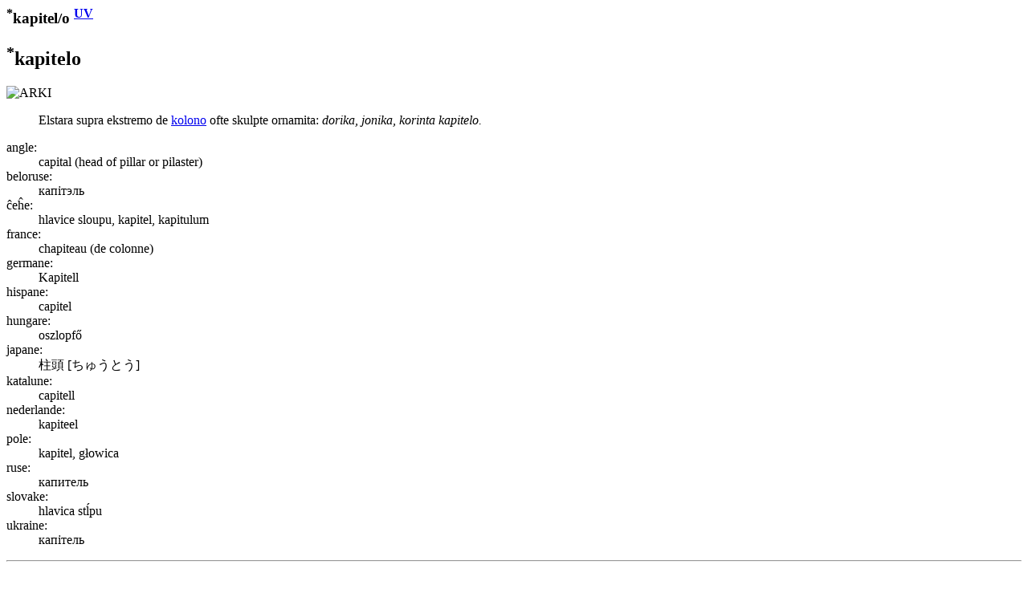

--- FILE ---
content_type: text/html
request_url: https://www.reta-vortaro.de/revo/art/kapite.html
body_size: 1357
content:
<html lang="eo">
   <head>
      <meta http-equiv="Content-Type" content="text/html; charset=utf-8">
      <meta charset="utf-8">
      <meta name="viewport" content="width=device-width,initial-scale=1">
      <link title="artikolo-stilo" type="text/css" rel="stylesheet" href="../stl/artikolo-2m.css">
      <title>kapitel/o
         
      </title><script src="../jsc/revo-art-2m.js"></script><meta name="format-detection" content="telephone=no">
      <link rel="canoncial" href="https://www.reta-vortaro.de/revo/art/.html">
   </head>
   <body>
      <header></header>
      <article>
         <section id="s_artikolo" class="art">
            <h1><sup class="ofc">*</sup>kapitel/o
               <sup class="fntref"><a class="fntref" href="../dok/bibliogr.html#UV" target="indekso" title="al la bibliografio">UV</a>
                  </sup></h1>
            <section class="drv">
               <h2 id="kapite.0o"><sup class="ofc">*</sup>kapitelo
               </h2>
               <div class="kasxebla">
                  <div class="drv-enh"><img src="../smb/ARKI.png" class="fak" alt="ARKI" title="arkitekturo" border="0"><dl>
                        <dt></dt>
                        <dd><span class="dif">
                              Elstara supra ekstremo de <a class="dif" href="kolon.html#kolon.0o.ARKI">kolono</a> ofte skulpte
                              ornamita:
                              <i class="ekz">
                                 dorika, jonika, korinta <span class="ekztld">kapitel</span>o.
                                 </i>
                              </span></dd>
                     </dl>
                  </div>
                  <section class="tradukoj">
                     <dl class="tradukoj etendebla">
                        <dt lang="eo" class="lng">angle:</dt>
                        <dd lang="en"><span lang="en">capital (head of pillar or pilaster)</span> 
                        </dd>
                        <dt lang="eo" class="lng">beloruse:</dt>
                        <dd lang="be"><span lang="be">капітэль</span> 
                        </dd>
                        <dt lang="eo" class="lng">ĉeĥe:</dt>
                        <dd lang="cs"><span lang="cs">hlavice sloupu, kapitel, kapitulum</span> 
                        </dd>
                        <dt lang="eo" class="lng">france:</dt>
                        <dd lang="fr"><span lang="fr">chapiteau (de colonne)</span> 
                        </dd>
                        <dt lang="eo" class="lng">germane:</dt>
                        <dd lang="de"><span lang="de">Kapitell</span> 
                        </dd>
                        <dt lang="eo" class="lng">hispane:</dt>
                        <dd lang="es"><span lang="es">capitel</span> 
                        </dd>
                        <dt lang="eo" class="lng">hungare:</dt>
                        <dd lang="hu"><span lang="hu">oszlopfő</span> 
                        </dd>
                        <dt lang="eo" class="lng">japane:</dt>
                        <dd lang="ja"><span lang="ja">柱頭  <span class="pr">[ちゅうとう]</span></span> 
                        </dd>
                        <dt lang="eo" class="lng">katalune:</dt>
                        <dd lang="ca"><span lang="ca">capitell</span> 
                        </dd>
                        <dt lang="eo" class="lng">nederlande:</dt>
                        <dd lang="nl"><span lang="nl">kapiteel</span> 
                        </dd>
                        <dt lang="eo" class="lng">pole:</dt>
                        <dd lang="pl"><span lang="pl">kapitel, głowica</span> 
                        </dd>
                        <dt lang="eo" class="lng">ruse:</dt>
                        <dd lang="ru"><span lang="ru">капитель</span> 
                        </dd>
                        <dt lang="eo" class="lng">slovake:</dt>
                        <dd lang="sk"><span lang="sk">hlavica stĺpu</span> 
                        </dd>
                        <dt lang="eo" class="lng">ukraine:</dt>
                        <dd lang="uk"><span lang="uk">капітель</span> 
                        </dd>
                     </dl>
                  </section>
               </div>
            </section>
            <div class="fontoj kasxita"></div>
         </section>
         <section class="admin">
            <hr>
            <div class="notoj">
               <h2>administraj notoj</h2>
               <div class="kasxebla"><span class="mankoj"><a href="#kapite.0o">~o</a>: 
                     Mankas fonto, kiu estas nek vortaro nek terminaro.
                     </span><br></div>
            </div>
         </section>
      </article>
      <footer>
         <hr><span class="redakto"><a class="redakto" title="al la enirpaĝo" href="../index.html#kapite" target="_top">ℛevo</a> |
            	        <a class="redakto" title="Datumprotekta deklaro" href="../dok/datumprotekto.html">datumprotekto</a> |	  
            <a class="redakto" target="_new" title="fontoteksto de la artikolo" download="download" href="../xml/kapite.xml">xml</a> |
            <a class="redakto" title="al la redaktilo" href="../index.html?r=kapite">redakti...</a> |
            <a class="redakto" target="_new" title="ViVo-tradukilo" href="http://kono.be/cgi-bin/vivo/ViVo.cgi?tradukiReVon=kapite.html">traduki...</a> |
            <a class="redakto" target="_new" title="al la artikolohistorio" href="../hst/kapite.html">artikolversio</a>:
             1.21 2025/04/25 12:00:21 </span><br></footer>
   </body>
</html>